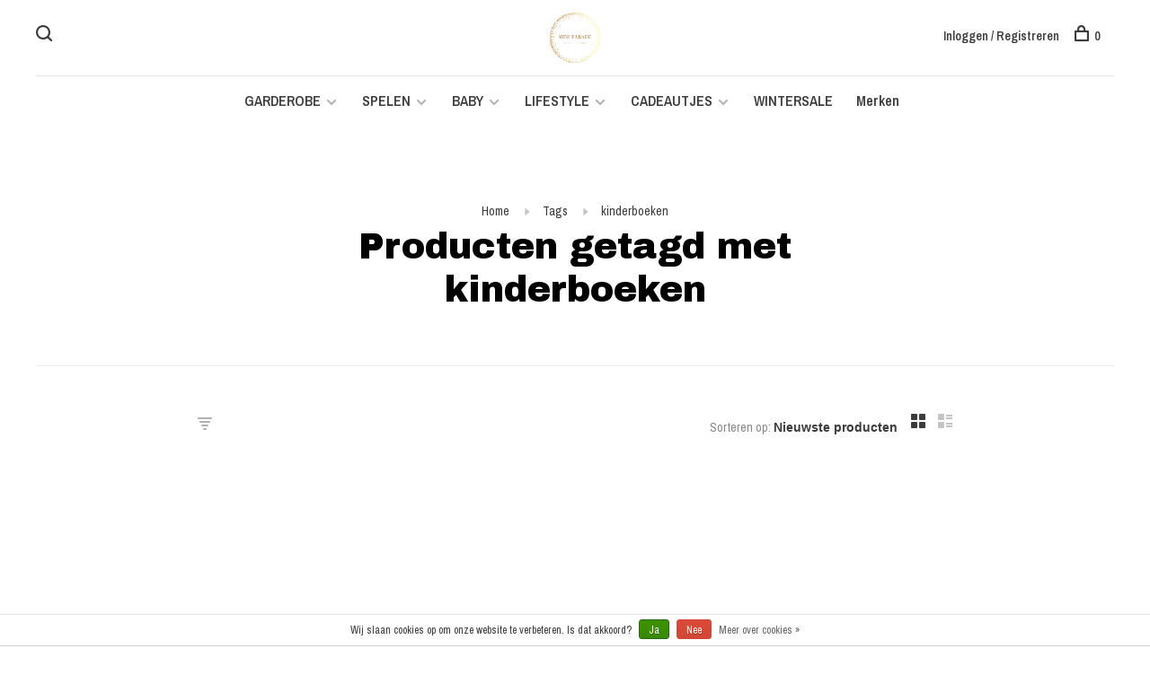

--- FILE ---
content_type: text/html;charset=utf-8
request_url: https://www.miniparade.nl/tags/kinderboeken/
body_size: 7375
content:
<!DOCTYPE html>
<html lang="nl">
  <head>
    
        
    <meta charset="utf-8"/>
<!-- [START] 'blocks/head.rain' -->
<!--

  (c) 2008-2026 Lightspeed Netherlands B.V.
  http://www.lightspeedhq.com
  Generated: 19-01-2026 @ 12:47:09

-->
<link rel="canonical" href="https://www.miniparade.nl/tags/kinderboeken/"/>
<link rel="alternate" href="https://www.miniparade.nl/index.rss" type="application/rss+xml" title="Nieuwe producten"/>
<link href="https://cdn.webshopapp.com/assets/cookielaw.css?2025-02-20" rel="stylesheet" type="text/css"/>
<meta name="robots" content="noodp,noydir"/>
<meta property="og:url" content="https://www.miniparade.nl/tags/kinderboeken/?source=facebook"/>
<meta property="og:site_name" content="Mini Parade"/>
<meta property="og:title" content="kinderboeken"/>
<!--[if lt IE 9]>
<script src="https://cdn.webshopapp.com/assets/html5shiv.js?2025-02-20"></script>
<![endif]-->
<!-- [END] 'blocks/head.rain' -->
        	<meta property="og:image" content="https://cdn.webshopapp.com/shops/314686/themes/136988/v/496630/assets/social-media-image.jpg?20210129170228">
        
        
        
        <title>kinderboeken - Mini Parade</title>
    <meta name="description" content="" />
    <meta name="keywords" content="kinderboeken" />
    <meta http-equiv="X-UA-Compatible" content="ie=edge">
    <meta name="viewport" content="width=device-width, initial-scale=1.0">
    <meta name="apple-mobile-web-app-capable" content="yes">
    <meta name="apple-mobile-web-app-status-bar-style" content="black">
    <meta name="viewport" content="width=device-width, initial-scale=1, maximum-scale=1, user-scalable=0"/>

    <link rel="shortcut icon" href="https://cdn.webshopapp.com/shops/314686/themes/136988/v/496195/assets/favicon.ico?20210129145306" type="image/x-icon" />
    
      	<link rel="preconnect" href="https://fonts.googleapis.com">
		<link rel="preconnect" href="https://fonts.gstatic.com" crossorigin>
  	    <link href='//fonts.googleapis.com/css?family=Archivo%20Narrow:400,400i,300,500,600,700,700i,800,900|Archivo%20Black:400,400i,300,500,600,700,700i,800,900' rel='stylesheet' type='text/css'>
    
    <link rel="stylesheet" href="https://cdn.webshopapp.com/assets/gui-2-0.css?2025-02-20" />
    <link rel="stylesheet" href="https://cdn.webshopapp.com/assets/gui-responsive-2-0.css?2025-02-20" /> 
    <link rel="stylesheet" href="https://cdn.webshopapp.com/shops/314686/themes/136988/assets/style.css?2026011610562920201219182952">
    <link rel="stylesheet" href="https://cdn.webshopapp.com/shops/314686/themes/136988/assets/settings.css?2026011610562920201219182952" />
    
    <script src="//ajax.googleapis.com/ajax/libs/jquery/3.0.0/jquery.min.js"></script>
    <script>
      	if( !window.jQuery ) document.write('<script src="https://cdn.webshopapp.com/shops/314686/themes/136988/assets/jquery-3.0.0.min.js?2026011610562920201219182952"><\/script>');
    </script>
    <script src="//cdn.jsdelivr.net/npm/js-cookie@2/src/js.cookie.min.js"></script>
    
    <script src="https://cdn.webshopapp.com/assets/gui.js?2025-02-20"></script>
    <script src="https://cdn.webshopapp.com/assets/gui-responsive-2-0.js?2025-02-20"></script>
    <script src="https://cdn.webshopapp.com/shops/314686/themes/136988/assets/scripts-min.js?2026011610562920201219182952"></script>
    
        
        
        
  </head>
  <body class="page-kinderboeken">
    
        
    <div class="page-content">
      
                                      	      	              	      	      	            
      <script>
      var product_image_size = '660x880x1',
          product_image_thumb = '132x176x1',
          product_in_stock_label = 'Op voorraad',
          product_backorder_label = 'In backorder',
      		product_out_of_stock_label = 'Niet op voorraad',
          product_multiple_variant_label = 'View all product options',
          show_variant_picker = 1,
          display_variants_on_product_card = 1,
          display_variant_picker_on = 'all',
          show_newsletter_promo_popup = 0,
          newsletter_promo_delay = '10000',
          newsletter_promo_hide_until = '7',
      		currency_format = '€',
          number_format = '0,0.00',
      		shop_url = 'https://www.miniparade.nl/',
          shop_id = '314686',
        	readmore = 'Lees meer',
          search_url = "https://www.miniparade.nl/search/",
          search_empty = 'Geen producten gevonden',
                    view_all_results = 'Bekijk alle resultaten';
    	</script>
			
      

<div class="mobile-nav-overlay"></div>

<header class="site-header site-header-lg mega-menu-header menu-bottom-layout menu-bottom-layout-center has-mobile-logo">
  
    <nav class="secondary-nav nav-style secondary-nav-left">
    

    <div class="search-header secondary-style">
      <form action="https://www.miniparade.nl/search/" method="get" id="searchForm">
        <input type="text" name="q" autocomplete="off" value="" placeholder="Zoek naar artikel">
        <a href="#" class="search-close">Sluiten</a>
        <div class="search-results"></div>
      </form>
    </div>
    
    <ul>
      <li class="search-trigger-item">
        <a href="#" title="Zoeken" class="search-trigger"><span class="nc-icon-mini ui-1_zoom"></span></a>
      </li>
    </ul>
    
  </nav>
    
  <a href="https://www.miniparade.nl/" class="logo logo-lg logo-center">
          <img src="https://cdn.webshopapp.com/shops/314686/themes/136988/v/496218/assets/logo.png?20210129153440" alt="Mini Parade" class="logo-image">
    	              <img src="https://cdn.webshopapp.com/shops/314686/themes/136988/v/496195/assets/logo-mobile.png?20210129145306" alt="Mini Parade" class="logo-image-mobile">
      </a>

  <nav class="main-nav nav-style">
    <ul>
      
                  	
      	                <li class="menu-item-category-10555358 has-child">
          <a href="https://www.miniparade.nl/garderobe/">GARDEROBE</a>
          <button class="mobile-menu-subopen"><span class="nc-icon-mini arrows-3_small-down"></span></button>                    <ul class="">
                          <li class="subsubitem has-child">
                <a class="underline-hover" href="https://www.miniparade.nl/garderobe/kleding/" title="Kleding">Kleding</a>
                <button class="mobile-menu-subopen"><span class="nc-icon-mini arrows-3_small-down"></span></button>                                <ul class="">
                                      <li class="subsubitem">
                      <a class="underline-hover" href="https://www.miniparade.nl/garderobe/kleding/jeans/" title="Jeans">Jeans</a>
                    </li>
                                      <li class="subsubitem">
                      <a class="underline-hover" href="https://www.miniparade.nl/garderobe/kleding/badkleding/" title="Badkleding">Badkleding</a>
                    </li>
                                      <li class="subsubitem">
                      <a class="underline-hover" href="https://www.miniparade.nl/garderobe/kleding/truien-sweaters/" title="Truien &amp; sweaters">Truien &amp; sweaters</a>
                    </li>
                                      <li class="subsubitem">
                      <a class="underline-hover" href="https://www.miniparade.nl/garderobe/kleding/shirts-tops/" title="Shirts &amp; tops">Shirts &amp; tops</a>
                    </li>
                                      <li class="subsubitem">
                      <a class="underline-hover" href="https://www.miniparade.nl/garderobe/kleding/shorts/" title="Shorts">Shorts</a>
                    </li>
                                      <li class="subsubitem">
                      <a class="underline-hover" href="https://www.miniparade.nl/garderobe/kleding/sokken/" title="Sokken">Sokken</a>
                    </li>
                                      <li class="subsubitem">
                      <a class="underline-hover" href="https://www.miniparade.nl/garderobe/kleding/jassen/" title="Jassen">Jassen</a>
                    </li>
                                      <li class="subsubitem">
                      <a class="underline-hover" href="https://www.miniparade.nl/garderobe/kleding/pyjamas/" title="Pyjama&#039;s">Pyjama&#039;s</a>
                    </li>
                                      <li class="subsubitem">
                      <a class="underline-hover" href="https://www.miniparade.nl/garderobe/kleding/vesten/" title="Vesten">Vesten</a>
                    </li>
                                      <li class="subsubitem">
                      <a class="underline-hover" href="https://www.miniparade.nl/garderobe/kleding/leggings-maillots/" title="Leggings &amp; maillots">Leggings &amp; maillots</a>
                    </li>
                                      <li class="subsubitem">
                      <a class="underline-hover" href="https://www.miniparade.nl/garderobe/kleding/blouse/" title="Blouse">Blouse</a>
                    </li>
                                      <li class="subsubitem">
                      <a class="underline-hover" href="https://www.miniparade.nl/garderobe/kleding/broeken-jumpsuits/" title="Broeken &amp; jumpsuits">Broeken &amp; jumpsuits</a>
                    </li>
                                      <li class="subsubitem">
                      <a class="underline-hover" href="https://www.miniparade.nl/garderobe/kleding/jurken-rokken/" title="Jurken &amp; rokken">Jurken &amp; rokken</a>
                    </li>
                                      <li class="subsubitem">
                      <a class="underline-hover" href="https://www.miniparade.nl/garderobe/kleding/ondergoed/" title="Ondergoed">Ondergoed</a>
                    </li>
                                      <li class="subsubitem">
                      <a class="underline-hover" href="https://www.miniparade.nl/garderobe/kleding/verkleden/" title="Verkleden">Verkleden</a>
                    </li>
                                  </ul>
                              </li>
                          <li class="subsubitem has-child">
                <a class="underline-hover" href="https://www.miniparade.nl/garderobe/accessoires/" title="Accessoires">Accessoires</a>
                <button class="mobile-menu-subopen"><span class="nc-icon-mini arrows-3_small-down"></span></button>                                <ul class="">
                                      <li class="subsubitem">
                      <a class="underline-hover" href="https://www.miniparade.nl/garderobe/accessoires/kleine-tasjes/" title="Kleine tasjes">Kleine tasjes</a>
                    </li>
                                      <li class="subsubitem">
                      <a class="underline-hover" href="https://www.miniparade.nl/garderobe/accessoires/sieraden/" title="Sieraden">Sieraden</a>
                    </li>
                                      <li class="subsubitem">
                      <a class="underline-hover" href="https://www.miniparade.nl/garderobe/accessoires/haaraccessoires/" title="Haaraccessoires">Haaraccessoires</a>
                    </li>
                                      <li class="subsubitem">
                      <a class="underline-hover" href="https://www.miniparade.nl/garderobe/accessoires/sjaals-mutsen/" title="Sjaals &amp; mutsen">Sjaals &amp; mutsen</a>
                    </li>
                                      <li class="subsubitem">
                      <a class="underline-hover" href="https://www.miniparade.nl/garderobe/accessoires/zonnebrillen/" title="Zonnebrillen">Zonnebrillen</a>
                    </li>
                                      <li class="subsubitem">
                      <a class="underline-hover" href="https://www.miniparade.nl/garderobe/accessoires/petten-hoedjes/" title="Petten &amp; hoedjes">Petten &amp; hoedjes</a>
                    </li>
                                  </ul>
                              </li>
                          <li class="subsubitem">
                <a class="underline-hover" href="https://www.miniparade.nl/garderobe/schoenen/" title="Schoenen">Schoenen</a>
                                              </li>
                      </ul>
                  </li>
                <li class="menu-item-category-10561348 has-child">
          <a href="https://www.miniparade.nl/spelen/">SPELEN</a>
          <button class="mobile-menu-subopen"><span class="nc-icon-mini arrows-3_small-down"></span></button>                    <ul class="">
                          <li class="subsubitem">
                <a class="underline-hover" href="https://www.miniparade.nl/spelen/knuffels/" title="Knuffels">Knuffels</a>
                                              </li>
                          <li class="subsubitem">
                <a class="underline-hover" href="https://www.miniparade.nl/spelen/boeken/" title="Boeken">Boeken</a>
                                              </li>
                          <li class="subsubitem">
                <a class="underline-hover" href="https://www.miniparade.nl/spelen/babyspeeltjes/" title="Babyspeeltjes">Babyspeeltjes</a>
                                              </li>
                          <li class="subsubitem">
                <a class="underline-hover" href="https://www.miniparade.nl/spelen/bewegen/" title="Bewegen">Bewegen</a>
                                              </li>
                          <li class="subsubitem">
                <a class="underline-hover" href="https://www.miniparade.nl/spelen/puzzels-bouwen/" title="Puzzels &amp; bouwen">Puzzels &amp; bouwen</a>
                                              </li>
                          <li class="subsubitem">
                <a class="underline-hover" href="https://www.miniparade.nl/spelen/houten-speelgoed/" title="Houten speelgoed">Houten speelgoed</a>
                                              </li>
                          <li class="subsubitem">
                <a class="underline-hover" href="https://www.miniparade.nl/spelen/maileg-muisjes/" title="Maileg muisjes">Maileg muisjes</a>
                                              </li>
                          <li class="subsubitem">
                <a class="underline-hover" href="https://www.miniparade.nl/spelen/knutselen-kleuren/" title="Knutselen &amp; kleuren">Knutselen &amp; kleuren</a>
                                              </li>
                          <li class="subsubitem">
                <a class="underline-hover" href="https://www.miniparade.nl/spelen/badspeelgoed/" title="Badspeelgoed">Badspeelgoed</a>
                                              </li>
                      </ul>
                  </li>
                <li class="menu-item-category-10561349 has-child">
          <a href="https://www.miniparade.nl/baby/">BABY</a>
          <button class="mobile-menu-subopen"><span class="nc-icon-mini arrows-3_small-down"></span></button>                    <ul class="">
                          <li class="subsubitem has-child">
                <a class="underline-hover" href="https://www.miniparade.nl/baby/kleding/" title="Kleding">Kleding</a>
                <button class="mobile-menu-subopen"><span class="nc-icon-mini arrows-3_small-down"></span></button>                                <ul class="">
                                      <li class="subsubitem">
                      <a class="underline-hover" href="https://www.miniparade.nl/baby/kleding/rompers/" title="Rompers">Rompers</a>
                    </li>
                                      <li class="subsubitem">
                      <a class="underline-hover" href="https://www.miniparade.nl/baby/kleding/broeken-leggings/" title="Broeken &amp; leggings">Broeken &amp; leggings</a>
                    </li>
                                      <li class="subsubitem">
                      <a class="underline-hover" href="https://www.miniparade.nl/baby/kleding/boxpakjes/" title="Boxpakjes">Boxpakjes</a>
                    </li>
                                      <li class="subsubitem">
                      <a class="underline-hover" href="https://www.miniparade.nl/baby/kleding/truien-vestjes/" title="Truien &amp; vestjes">Truien &amp; vestjes</a>
                    </li>
                                      <li class="subsubitem">
                      <a class="underline-hover" href="https://www.miniparade.nl/baby/kleding/jurkjes-rokjes/" title="Jurkjes &amp; rokjes">Jurkjes &amp; rokjes</a>
                    </li>
                                      <li class="subsubitem">
                      <a class="underline-hover" href="https://www.miniparade.nl/baby/kleding/shorts/" title="Shorts">Shorts</a>
                    </li>
                                      <li class="subsubitem">
                      <a class="underline-hover" href="https://www.miniparade.nl/baby/kleding/jasjes/" title="Jasjes">Jasjes</a>
                    </li>
                                      <li class="subsubitem">
                      <a class="underline-hover" href="https://www.miniparade.nl/baby/kleding/sokjes-maillots/" title="Sokjes &amp; maillots">Sokjes &amp; maillots</a>
                    </li>
                                      <li class="subsubitem">
                      <a class="underline-hover" href="https://www.miniparade.nl/baby/kleding/badkleding/" title="Badkleding">Badkleding</a>
                    </li>
                                      <li class="subsubitem">
                      <a class="underline-hover" href="https://www.miniparade.nl/baby/kleding/shirts-topjes/" title="Shirts &amp; topjes">Shirts &amp; topjes</a>
                    </li>
                                  </ul>
                              </li>
                          <li class="subsubitem has-child">
                <a class="underline-hover" href="https://www.miniparade.nl/baby/accessoires/" title="Accessoires">Accessoires</a>
                <button class="mobile-menu-subopen"><span class="nc-icon-mini arrows-3_small-down"></span></button>                                <ul class="">
                                      <li class="subsubitem">
                      <a class="underline-hover" href="https://www.miniparade.nl/baby/accessoires/mutsjes/" title="Mutsjes">Mutsjes</a>
                    </li>
                                      <li class="subsubitem">
                      <a class="underline-hover" href="https://www.miniparade.nl/baby/accessoires/spenen-speen-accessoires/" title="Spenen &amp; speen accessoires">Spenen &amp; speen accessoires</a>
                    </li>
                                      <li class="subsubitem">
                      <a class="underline-hover" href="https://www.miniparade.nl/baby/accessoires/zonnebrillen/" title="Zonnebrillen">Zonnebrillen</a>
                    </li>
                                  </ul>
                              </li>
                          <li class="subsubitem">
                <a class="underline-hover" href="https://www.miniparade.nl/baby/schoenen-slofjes/" title="Schoenen &amp; slofjes">Schoenen &amp; slofjes</a>
                                              </li>
                      </ul>
                  </li>
                <li class="menu-item-category-10561350 has-child">
          <a href="https://www.miniparade.nl/lifestyle/">LIFESTYLE</a>
          <button class="mobile-menu-subopen"><span class="nc-icon-mini arrows-3_small-down"></span></button>                    <ul class="">
                          <li class="subsubitem has-child">
                <a class="underline-hover" href="https://www.miniparade.nl/lifestyle/eten-drinken/" title="Eten &amp; drinken">Eten &amp; drinken</a>
                <button class="mobile-menu-subopen"><span class="nc-icon-mini arrows-3_small-down"></span></button>                                <ul class="">
                                      <li class="subsubitem">
                      <a class="underline-hover" href="https://www.miniparade.nl/lifestyle/eten-drinken/slabbetjes/" title="Slabbetjes">Slabbetjes</a>
                    </li>
                                  </ul>
                              </li>
                          <li class="subsubitem">
                <a class="underline-hover" href="https://www.miniparade.nl/lifestyle/kaarten/" title="Kaarten">Kaarten</a>
                                              </li>
                          <li class="subsubitem">
                <a class="underline-hover" href="https://www.miniparade.nl/lifestyle/tassen-rugzakken/" title="Tassen &amp; rugzakken">Tassen &amp; rugzakken</a>
                                              </li>
                          <li class="subsubitem">
                <a class="underline-hover" href="https://www.miniparade.nl/lifestyle/verzorging/" title="Verzorging">Verzorging</a>
                                              </li>
                          <li class="subsubitem">
                <a class="underline-hover" href="https://www.miniparade.nl/lifestyle/paraplus/" title="Paraplu&#039;s">Paraplu&#039;s</a>
                                              </li>
                          <li class="subsubitem">
                <a class="underline-hover" href="https://www.miniparade.nl/lifestyle/interieur/" title="Interieur">Interieur</a>
                                              </li>
                      </ul>
                  </li>
                <li class="menu-item-category-10616647 has-child">
          <a href="https://www.miniparade.nl/cadeautjes/">CADEAUTJES </a>
          <button class="mobile-menu-subopen"><span class="nc-icon-mini arrows-3_small-down"></span></button>                    <ul class="">
                          <li class="subsubitem">
                <a class="underline-hover" href="https://www.miniparade.nl/cadeautjes/feestdagen/" title="Feestdagen ">Feestdagen </a>
                                              </li>
                          <li class="subsubitem">
                <a class="underline-hover" href="https://www.miniparade.nl/cadeautjes/kraamcadeaus/" title="Kraamcadeau&#039;s ">Kraamcadeau&#039;s </a>
                                              </li>
                          <li class="subsubitem">
                <a class="underline-hover" href="https://www.miniparade.nl/cadeautjes/0-1-jaar-oud/" title="0 - 1 jaar oud ">0 - 1 jaar oud </a>
                                              </li>
                          <li class="subsubitem">
                <a class="underline-hover" href="https://www.miniparade.nl/cadeautjes/2-4-jaar-oud/" title="2 - 4 jaar oud ">2 - 4 jaar oud </a>
                                              </li>
                          <li class="subsubitem">
                <a class="underline-hover" href="https://www.miniparade.nl/cadeautjes/5-8-jaar-oud/" title="5 - 8 jaar oud ">5 - 8 jaar oud </a>
                                              </li>
                      </ul>
                  </li>
                <li class="menu-item-category-13207733">
          <a href="https://www.miniparade.nl/wintersale/">WINTERSALE </a>
                            </li>
                      
                        
      	        <li class="brand-menu-item "><a href="https://www.miniparade.nl/brands/">Merken</a></li>
              
                                                      
      
      <li class="menu-item-mobile-only m-t-30">
                <a href="#" title="Account" data-featherlight="#loginModal">Login / Register</a>
              </li>
      
            
                              
      
    </ul>
  </nav>

  <nav class="secondary-nav nav-style">
     <div class="search-header secondary-style search-trigger-center-fix">
      <form action="https://www.miniparade.nl/search/" method="get" id="searchForm">
        <input type="text" name="q" autocomplete="off" value="" placeholder="Zoek naar artikel">
        <a href="#" class="search-close">Sluiten</a>
        <div class="search-results"></div>
      </form>
    </div>
    
    <ul>
      <li class="menu-item-desktop-only menu-item-account">
                <a href="#" title="Account" data-featherlight="#loginModal">Inloggen / Registreren</a>
              </li>
      
            
                              
      
            
            
      <li>
        <a href="#" title="Winkelwagen" class="cart-trigger"><span class="nc-icon-mini shopping_bag-20"></span>0</a>
      </li>

      <li class="search-trigger-item search-trigger-center-fix">
        <a href="#" title="Zoeken" class="search-trigger"><span class="nc-icon-mini ui-1_zoom"></span></a>
      </li>
    </ul>
    
    <a class="burger">
      <span></span>
    </a>    
  </nav>
</header>      <div itemscope itemtype="http://schema.org/BreadcrumbList">
	<div itemprop="itemListElement" itemscope itemtype="http://schema.org/ListItem">
    <a itemprop="item" href="https://www.miniparade.nl/"><span itemprop="name" content="Home"></span></a>
    <meta itemprop="position" content="1" />
  </div>
    	<div itemprop="itemListElement" itemscope itemtype="http://schema.org/ListItem">
      <a itemprop="item" href="https://www.miniparade.nl/tags/"><span itemprop="name" content="Tags"></span></a>
      <meta itemprop="position" content="2" />
    </div>
    	<div itemprop="itemListElement" itemscope itemtype="http://schema.org/ListItem">
      <a itemprop="item" href="https://www.miniparade.nl/tags/kinderboeken/"><span itemprop="name" content="kinderboeken"></span></a>
      <meta itemprop="position" content="3" />
    </div>
  </div>

      <div class="cart-sidebar-container">
  <div class="cart-sidebar">
    <button class="cart-sidebar-close" aria-label="Close">✕</button>
    <div class="cart-sidebar-title">
      <h5>Winkelwagen</h5>
      <p><span class="item-qty"></span> artikelen</p>
    </div>
    
    <div class="cart-sidebar-body">
        
      <div class="no-cart-products">Geen producten gevonden...</div>
      
    </div>
    
      </div>
</div>      <!-- Login Modal -->
<div class="modal-lighbox login-modal" id="loginModal">
  <div class="row">
    <div class="col-sm-6 m-b-30 login-row p-r-30 sm-p-r-15">
      <h4>Inloggen</h4>
      <p>Als u een account bij ons heeft, meld u dan aan.</p>
      <form action="https://www.miniparade.nl/account/loginPost/?return=https%3A%2F%2Fwww.miniparade.nl%2Ftags%2Fkinderboeken%2F" method="post" class="secondary-style">
        <input type="hidden" name="key" value="4e943790a207171221c614255d4d295e" />
        <div class="form-row">
          <input type="text" name="email" autocomplete="on" placeholder="E-mailadres" class="required" />
        </div>
        <div class="form-row">
          <input type="password" name="password" autocomplete="on" placeholder="Wachtwoord" class="required" />
        </div>
        <div class="">
          <a class="button button-arrow button-solid button-block popup-validation m-b-15" href="javascript:;" title="Inloggen">Inloggen</a>
                  </div>
      </form>
    </div>
    <div class="col-sm-6 m-b-30 p-l-30 sm-p-l-15">
      <h4>Registreren</h4>
      <p class="register-subtitle">Door een account aan te maken in deze winkel kunt u het betalingsproces sneller doorlopen, meerdere adressen opslaan, bestellingen bekijken en volgen en meer.</p>
      <a class="button button-arrow" href="https://www.miniparade.nl/account/register/" title="Account aanmaken">Account aanmaken</a>
    </div>
  </div>
  <div class="text-center forgot-password">
    <a class="forgot-pw" href="https://www.miniparade.nl/account/password/">Wachtwoord vergeten?</a>
  </div>
</div>      
      <main class="main-content">
                  		

<div class="container container-sm">
  <!-- Collection Intro -->
    	<div class="text-center m-t-80 sm-m-t-50">
      
            
            <!-- Breadcrumbs -->
      <div class="breadcrumbs">
        <a href="https://www.miniparade.nl/" title="Home">Home</a>
                <i class="nc-icon-mini arrows-1_small-triangle-right"></i><a href="https://www.miniparade.nl/tags/">Tags</a>
                <i class="nc-icon-mini arrows-1_small-triangle-right"></i><a class="last" href="https://www.miniparade.nl/tags/kinderboeken/">kinderboeken</a>
              </div>
            <h1 class="page-title">Producten getagd met kinderboeken</h1>
          </div>
  </div>
  
<div class="collection-products collection-sidebar-hidden" id="collection-page">
    <div class="collection-sidebar">
    
    <div class="collection-sidebar-wrapper">
      <button class="filter-close-mobile" aria-label="Close">✕</button>
      <form action="https://www.miniparade.nl/tags/kinderboeken/" method="get" id="sidebar_filters">
        <input type="hidden" name="mode" value="grid" id="filter_form_mode_side" />
        <input type="hidden" name="limit" value="24" id="filter_form_limit_side" />
        <input type="hidden" name="sort" value="newest" id="filter_form_sort_side" />
        <input type="hidden" name="max" value="5" id="filter_form_max_2_side" />
        <input type="hidden" name="min" value="0" id="filter_form_min_2_side" />

        <div class="sidebar-filters">

          <div class="filter-wrap active" id="categoriesFilters">
            <div class="filter-title">Categorieën</div>
            <div class="filter-item">
              <ul class="categories-list">
                                  <li class=""><a href="https://www.miniparade.nl/garderobe/">GARDEROBE</a>
                                        <span class="toggle-sub-cats">
                      <span class="nc-icon-mini arrows-3_small-down"></span>
                    </span>
                                                              <ul class="">
                                                  <li class="">
                            <a href="https://www.miniparade.nl/garderobe/kleding/">Kleding</a>
                                                        <span class="toggle-sub-cats">
                              <span class="nc-icon-mini arrows-3_small-down"></span>
                            </span>
                                                                                    <ul class="">
                                                            <li class=""><a href="https://www.miniparade.nl/garderobe/kleding/jeans/">Jeans</a></li>
                                                            <li class=""><a href="https://www.miniparade.nl/garderobe/kleding/badkleding/">Badkleding</a></li>
                                                            <li class=""><a href="https://www.miniparade.nl/garderobe/kleding/truien-sweaters/">Truien &amp; sweaters</a></li>
                                                            <li class=""><a href="https://www.miniparade.nl/garderobe/kleding/shirts-tops/">Shirts &amp; tops</a></li>
                                                            <li class=""><a href="https://www.miniparade.nl/garderobe/kleding/shorts/">Shorts</a></li>
                                                            <li class=""><a href="https://www.miniparade.nl/garderobe/kleding/sokken/">Sokken</a></li>
                                                            <li class=""><a href="https://www.miniparade.nl/garderobe/kleding/jassen/">Jassen</a></li>
                                                            <li class=""><a href="https://www.miniparade.nl/garderobe/kleding/pyjamas/">Pyjama&#039;s</a></li>
                                                            <li class=""><a href="https://www.miniparade.nl/garderobe/kleding/vesten/">Vesten</a></li>
                                                            <li class=""><a href="https://www.miniparade.nl/garderobe/kleding/leggings-maillots/">Leggings &amp; maillots</a></li>
                                                            <li class=""><a href="https://www.miniparade.nl/garderobe/kleding/blouse/">Blouse</a></li>
                                                            <li class=""><a href="https://www.miniparade.nl/garderobe/kleding/broeken-jumpsuits/">Broeken &amp; jumpsuits</a></li>
                                                            <li class=""><a href="https://www.miniparade.nl/garderobe/kleding/jurken-rokken/">Jurken &amp; rokken</a></li>
                                                            <li class=""><a href="https://www.miniparade.nl/garderobe/kleding/ondergoed/">Ondergoed</a></li>
                                                            <li class=""><a href="https://www.miniparade.nl/garderobe/kleding/verkleden/">Verkleden</a></li>
                                    
                            </ul>
                                                      </li>
                                                  <li class="">
                            <a href="https://www.miniparade.nl/garderobe/accessoires/">Accessoires</a>
                                                        <span class="toggle-sub-cats">
                              <span class="nc-icon-mini arrows-3_small-down"></span>
                            </span>
                                                                                    <ul class="">
                                                            <li class=""><a href="https://www.miniparade.nl/garderobe/accessoires/kleine-tasjes/">Kleine tasjes</a></li>
                                                            <li class=""><a href="https://www.miniparade.nl/garderobe/accessoires/sieraden/">Sieraden</a></li>
                                                            <li class=""><a href="https://www.miniparade.nl/garderobe/accessoires/haaraccessoires/">Haaraccessoires</a></li>
                                                            <li class=""><a href="https://www.miniparade.nl/garderobe/accessoires/sjaals-mutsen/">Sjaals &amp; mutsen</a></li>
                                                            <li class=""><a href="https://www.miniparade.nl/garderobe/accessoires/zonnebrillen/">Zonnebrillen</a></li>
                                                            <li class=""><a href="https://www.miniparade.nl/garderobe/accessoires/petten-hoedjes/">Petten &amp; hoedjes</a></li>
                                    
                            </ul>
                                                      </li>
                                                  <li class="">
                            <a href="https://www.miniparade.nl/garderobe/schoenen/">Schoenen</a>
                                                                                  </li>
                                              </ul>
                                      </li>
                                  <li class=""><a href="https://www.miniparade.nl/spelen/">SPELEN</a>
                                        <span class="toggle-sub-cats">
                      <span class="nc-icon-mini arrows-3_small-down"></span>
                    </span>
                                                              <ul class="">
                                                  <li class="">
                            <a href="https://www.miniparade.nl/spelen/knuffels/">Knuffels</a>
                                                                                  </li>
                                                  <li class="">
                            <a href="https://www.miniparade.nl/spelen/boeken/">Boeken</a>
                                                                                  </li>
                                                  <li class="">
                            <a href="https://www.miniparade.nl/spelen/babyspeeltjes/">Babyspeeltjes</a>
                                                                                  </li>
                                                  <li class="">
                            <a href="https://www.miniparade.nl/spelen/bewegen/">Bewegen</a>
                                                                                  </li>
                                                  <li class="">
                            <a href="https://www.miniparade.nl/spelen/puzzels-bouwen/">Puzzels &amp; bouwen</a>
                                                                                  </li>
                                                  <li class="">
                            <a href="https://www.miniparade.nl/spelen/houten-speelgoed/">Houten speelgoed</a>
                                                                                  </li>
                                                  <li class="">
                            <a href="https://www.miniparade.nl/spelen/maileg-muisjes/">Maileg muisjes</a>
                                                                                  </li>
                                                  <li class="">
                            <a href="https://www.miniparade.nl/spelen/knutselen-kleuren/">Knutselen &amp; kleuren</a>
                                                                                  </li>
                                                  <li class="">
                            <a href="https://www.miniparade.nl/spelen/badspeelgoed/">Badspeelgoed</a>
                                                                                  </li>
                                              </ul>
                                      </li>
                                  <li class=""><a href="https://www.miniparade.nl/baby/">BABY</a>
                                        <span class="toggle-sub-cats">
                      <span class="nc-icon-mini arrows-3_small-down"></span>
                    </span>
                                                              <ul class="">
                                                  <li class="">
                            <a href="https://www.miniparade.nl/baby/kleding/">Kleding</a>
                                                        <span class="toggle-sub-cats">
                              <span class="nc-icon-mini arrows-3_small-down"></span>
                            </span>
                                                                                    <ul class="">
                                                            <li class=""><a href="https://www.miniparade.nl/baby/kleding/rompers/">Rompers</a></li>
                                                            <li class=""><a href="https://www.miniparade.nl/baby/kleding/broeken-leggings/">Broeken &amp; leggings</a></li>
                                                            <li class=""><a href="https://www.miniparade.nl/baby/kleding/boxpakjes/">Boxpakjes</a></li>
                                                            <li class=""><a href="https://www.miniparade.nl/baby/kleding/truien-vestjes/">Truien &amp; vestjes</a></li>
                                                            <li class=""><a href="https://www.miniparade.nl/baby/kleding/jurkjes-rokjes/">Jurkjes &amp; rokjes</a></li>
                                                            <li class=""><a href="https://www.miniparade.nl/baby/kleding/shorts/">Shorts</a></li>
                                                            <li class=""><a href="https://www.miniparade.nl/baby/kleding/jasjes/">Jasjes</a></li>
                                                            <li class=""><a href="https://www.miniparade.nl/baby/kleding/sokjes-maillots/">Sokjes &amp; maillots</a></li>
                                                            <li class=""><a href="https://www.miniparade.nl/baby/kleding/badkleding/">Badkleding</a></li>
                                                            <li class=""><a href="https://www.miniparade.nl/baby/kleding/shirts-topjes/">Shirts &amp; topjes</a></li>
                                    
                            </ul>
                                                      </li>
                                                  <li class="">
                            <a href="https://www.miniparade.nl/baby/accessoires/">Accessoires</a>
                                                        <span class="toggle-sub-cats">
                              <span class="nc-icon-mini arrows-3_small-down"></span>
                            </span>
                                                                                    <ul class="">
                                                            <li class=""><a href="https://www.miniparade.nl/baby/accessoires/mutsjes/">Mutsjes</a></li>
                                                            <li class=""><a href="https://www.miniparade.nl/baby/accessoires/spenen-speen-accessoires/">Spenen &amp; speen accessoires</a></li>
                                                            <li class=""><a href="https://www.miniparade.nl/baby/accessoires/zonnebrillen/">Zonnebrillen</a></li>
                                    
                            </ul>
                                                      </li>
                                                  <li class="">
                            <a href="https://www.miniparade.nl/baby/schoenen-slofjes/">Schoenen &amp; slofjes</a>
                                                                                  </li>
                                              </ul>
                                      </li>
                                  <li class=""><a href="https://www.miniparade.nl/lifestyle/">LIFESTYLE</a>
                                        <span class="toggle-sub-cats">
                      <span class="nc-icon-mini arrows-3_small-down"></span>
                    </span>
                                                              <ul class="">
                                                  <li class="">
                            <a href="https://www.miniparade.nl/lifestyle/eten-drinken/">Eten &amp; drinken</a>
                                                        <span class="toggle-sub-cats">
                              <span class="nc-icon-mini arrows-3_small-down"></span>
                            </span>
                                                                                    <ul class="">
                                                            <li class=""><a href="https://www.miniparade.nl/lifestyle/eten-drinken/slabbetjes/">Slabbetjes</a></li>
                                    
                            </ul>
                                                      </li>
                                                  <li class="">
                            <a href="https://www.miniparade.nl/lifestyle/kaarten/">Kaarten</a>
                                                                                  </li>
                                                  <li class="">
                            <a href="https://www.miniparade.nl/lifestyle/tassen-rugzakken/">Tassen &amp; rugzakken</a>
                                                                                  </li>
                                                  <li class="">
                            <a href="https://www.miniparade.nl/lifestyle/verzorging/">Verzorging</a>
                                                                                  </li>
                                                  <li class="">
                            <a href="https://www.miniparade.nl/lifestyle/paraplus/">Paraplu&#039;s</a>
                                                                                  </li>
                                                  <li class="">
                            <a href="https://www.miniparade.nl/lifestyle/interieur/">Interieur</a>
                                                                                  </li>
                                              </ul>
                                      </li>
                                  <li class=""><a href="https://www.miniparade.nl/cadeautjes/">CADEAUTJES </a>
                                        <span class="toggle-sub-cats">
                      <span class="nc-icon-mini arrows-3_small-down"></span>
                    </span>
                                                              <ul class="">
                                                  <li class="">
                            <a href="https://www.miniparade.nl/cadeautjes/feestdagen/">Feestdagen </a>
                                                                                  </li>
                                                  <li class="">
                            <a href="https://www.miniparade.nl/cadeautjes/kraamcadeaus/">Kraamcadeau&#039;s </a>
                                                                                  </li>
                                                  <li class="">
                            <a href="https://www.miniparade.nl/cadeautjes/0-1-jaar-oud/">0 - 1 jaar oud </a>
                                                                                  </li>
                                                  <li class="">
                            <a href="https://www.miniparade.nl/cadeautjes/2-4-jaar-oud/">2 - 4 jaar oud </a>
                                                                                  </li>
                                                  <li class="">
                            <a href="https://www.miniparade.nl/cadeautjes/5-8-jaar-oud/">5 - 8 jaar oud </a>
                                                                                  </li>
                                              </ul>
                                      </li>
                                  <li class=""><a href="https://www.miniparade.nl/wintersale/">WINTERSALE </a>
                                                          </li>
                              </ul>
            </div>
          </div>
          
                    <div class="filter-wrap" id="priceFilters">
            <div class="filter-title">Prijs</div>
            <div class="filter-item">
              <div class="price-filter">
                <div class="sidebar-filter-slider">
                  <div class="collection-filter-price price-filter-2"></div>
                </div>
                <div class="price-filter-range">
                  <div class="row">
                    <div class="col-xs-6">
                      <div class="min">Min: €<span>0</span></div>
                    </div>
                    <div class="col-xs-6 text-right">
                      <div class="max">Max: €<span>5</span></div>
                    </div>
                  </div>
                </div>
              </div>
            </div>
          </div>
          
          
                    
          
        </div>
      </form>
      
            
		</div>
  </div>
    <div class="collection-content">
    
    <div class="collection-top-wrapper">
    
            <div class="filter-open-wrapper">
        <a href="#" class="filter-open">
          <i class="nc-icon-mini ui-3_funnel-39 open-icon"></i>
          <i class="nc-icon-mini ui-1_simple-remove close-icon"></i>
        </a>
        <a href="#" class="filter-open-mobile">
          <i class="nc-icon-mini ui-3_funnel-39 open-icon"></i>
          <i class="nc-icon-mini ui-1_simple-remove close-icon"></i>
        </a>
      </div>
            
            
            <form action="https://www.miniparade.nl/tags/kinderboeken/" method="get" id="filter_form_top" class="inline">
        <input type="hidden" name="limit" value="24" id="filter_form_limit_top" />
        <input type="hidden" name="sort" value="newest" id="filter_form_sort_top" />
        <input type="hidden" name="max" value="5" id="filter_form_max_top" />
        <input type="hidden" name="min" value="0" id="filter_form_min_top" />
        
      	<div class="inline collection-actions m-r-15 m-l-15">
          <div class="inline hint-text">Sorteren op: </div>
          <select name="sort" onchange="$('#filter_form_top').submit();" class="hidden-xs hidden-sm">
                    <option value="popular">Meest bekeken</option>
                    <option value="newest" selected="selected">Nieuwste producten</option>
                    <option value="lowest">Laagste prijs</option>
                    <option value="highest">Hoogste prijs</option>
                    <option value="asc">Naam oplopend</option>
                    <option value="desc">Naam aflopend</option>
                    </select>
        </div>
      </form>
          
    
      <div class="grid-list">
        <a href="#" class="grid-switcher-item active" data-value="grid">
          <i class="nc-icon-mini ui-2_grid-45"></i>
        </a>
        <a href="#" class="grid-switcher-item" data-value="list">
          <i class="nc-icon-mini nc-icon-mini ui-2_paragraph"></i>
        </a>
      </div>
    
    </div>

    <!-- Product list -->
    <div class="products-list row">  

      	      	
      	      		      	      
      	
         
                <div class="no-products-found col-xs-12">Geen producten gevonden...</div>
         
    </div>
    
    <div class="collection-sort">
      <form action="https://www.miniparade.nl/tags/kinderboeken/" method="get" id="filter_form_bottom">
        <input type="hidden" name="limit" value="24" id="filter_form_limit_bottom" />
        <input type="hidden" name="sort" value="newest" id="filter_form_sort_bottom" />
        <input type="hidden" name="max" value="5" id="filter_form_max_bottom" />
        <input type="hidden" name="min" value="0" id="filter_form_min_bottom" />
        
        <div class="row">
          <div class="col-md-4 sm-text-center">
            <!--<a class="filter-trigger m-r-15" href="javascript:;" title="Filters"><i class="nc-icon-mini ui-3_funnel-40"></i></a>-->
                        <div class="inline collection-actions m-r-15">
              <div class="inline hint-text">Sorteren op: </div>
              <select name="sort" onchange="$('#formSortModeLimit').submit();" class="hidden-xs hidden-sm">
                            <option value="popular">Meest bekeken</option>
                            <option value="newest" selected="selected">Nieuwste producten</option>
                            <option value="lowest">Laagste prijs</option>
                            <option value="highest">Hoogste prijs</option>
                            <option value="asc">Naam oplopend</option>
                            <option value="desc">Naam aflopend</option>
                            </select>
            </div>
                      </div>
          
          <div class="col-md-4 text-center">
                      </div>
          
          <div class="col-md-4 text-right sm-text-center">

            <div class="inline sort-block align-middle text-right pagination collection-actions">
              <div class="inline hint-text m-r-15">Toon 1 - 0 van 0</div>

              <!--
              <div class="inline hint-text">Toon:</div>
              <select id="selectbox-2-bottom" name="limit" onchange="$('#formProductsFilters').submit();" class="inline">
                                <option value="4">4</option>
                                <option value="8">8</option>
                                <option value="12">12</option>
                                <option value="16">16</option>
                                <option value="20">20</option>
                                <option value="24" selected="selected">24</option>
                              </select>
              -->

            </div>
            
          </div>
        </div>
      </form>
    </div>

  </div>
</div>


<script type="text/javascript">
  $(function(){
    $('.grid-switcher-item').on('click', function(e) {
    	e.preventDefault();
      $('#filter_form_mode_side').val($(this).data('value')).parent('form').submit();
    });
    
    $('#collection-page input, #collection-page .collection-sort select').change(function(){
      $(this).closest('form').submit();
    });
    
    $(".collection-filter-price.price-filter-1").slider({
      range: true,
      min: 0,
      max: 5,
      values: [0, 5],
      step: 1,
      slide: function( event, ui){
    $('.price-filter-range .min span').html(ui.values[0]);
    $('.price-filter-range .max span').html(ui.values[1]);
    
    $('#filter_form_min_1_top, #filter_form_min_2_side').val(ui.values[0]);
    $('#filter_form_max_1_top, #filter_form_max_2_side').val(ui.values[1]);
  },
    stop: function(event, ui){
    $(this).closest('form').submit();
  }
    });
  $(".collection-filter-price.price-filter-2").slider({
      range: true,
      min: 0,
      max: 5,
      values: [0, 5],
      step: 1,
      slide: function( event, ui){
    $('.price-filter-range .min span').html(ui.values[0]);
    $('.price-filter-range .max span').html(ui.values[1]);
    
    $('#filter_form_min_1_top, #filter_form_min_2_side').val(ui.values[0]);
    $('#filter_form_max_1_top, #filter_form_max_2_side').val(ui.values[1]);
  },
    stop: function(event, ui){
    $(this).closest('form').submit();
  }
    });
  });
</script>                </main>
			
            <footer><div class="container"><div class="footer-menu"><ul><li><a href="https://www.miniparade.nl/garderobe/">GARDEROBE</a></li><li><a href="https://www.miniparade.nl/spelen/">SPELEN</a></li><li><a href="https://www.miniparade.nl/baby/">BABY</a></li><li><a href="https://www.miniparade.nl/lifestyle/">LIFESTYLE</a></li><li><a href="https://www.miniparade.nl/cadeautjes/">CADEAUTJES </a></li><li><a href="https://www.miniparade.nl/wintersale/">WINTERSALE </a></li></ul></div><div class="footer-menu"><ul><li><a href="https://www.miniparade.nl/service/about/">Leer ons kennen</a></li><li><a href="https://www.miniparade.nl/service/general-terms-conditions/">Algemene voorwaarden</a></li><li><a href="https://www.miniparade.nl/service/disclaimer/">Disclaimer</a></li><li><a href="https://www.miniparade.nl/service/privacy-policy/">Privacy Policy</a></li><li><a href="https://www.miniparade.nl/service/payment-methods/">Betaalmogelijkheden</a></li><li><a href="https://www.miniparade.nl/service/shipping-returns/">Verzenden &amp; retourneren</a></li><li><a href="https://www.miniparade.nl/service/">Klantenservice</a></li></ul></div><div class="footer-content footer-content-description"><div class="footer-menu footer-menu-social"><ul><li><a href="https://www.instagram.com/miniparade/" target="_blank" title="Instagram Mini Parade"><span class="nc-icon-mini social_logo-instagram"></span></a></li></ul></div></div><div class="copyright m-t-50">
      © Copyright 2026 Mini Parade
            
            
    </div><div class="payments"><a href="https://www.miniparade.nl/service/payment-methods/" title="iDEAL"><img data-src="https://cdn.webshopapp.com/assets/icon-payment-ideal.png?2025-02-20" alt="iDEAL" class="lazy" /></a><a href="https://www.miniparade.nl/service/payment-methods/" title="MasterCard"><img data-src="https://cdn.webshopapp.com/assets/icon-payment-mastercard.png?2025-02-20" alt="MasterCard" class="lazy" /></a><a href="https://www.miniparade.nl/service/payment-methods/" title="Maestro"><img data-src="https://cdn.webshopapp.com/assets/icon-payment-maestro.png?2025-02-20" alt="Maestro" class="lazy" /></a><a href="https://www.miniparade.nl/service/payment-methods/" title="Cash"><img data-src="https://cdn.webshopapp.com/assets/icon-payment-cash.png?2025-02-20" alt="Cash" class="lazy" /></a><a href="https://www.miniparade.nl/service/payment-methods/" title="Credit Card"><img data-src="https://cdn.webshopapp.com/assets/icon-payment-creditcard.png?2025-02-20" alt="Credit Card" class="lazy" /></a><a href="https://www.miniparade.nl/service/payment-methods/" title="Visa"><img data-src="https://cdn.webshopapp.com/assets/icon-payment-visa.png?2025-02-20" alt="Visa" class="lazy" /></a><a href="https://www.miniparade.nl/service/payment-methods/" title="Digital Wallet"><img data-src="https://cdn.webshopapp.com/assets/icon-payment-digitalwallet.png?2025-02-20" alt="Digital Wallet" class="lazy" /></a></div></div></footer>      <!-- [START] 'blocks/body.rain' -->
<script>
(function () {
  var s = document.createElement('script');
  s.type = 'text/javascript';
  s.async = true;
  s.src = 'https://www.miniparade.nl/services/stats/pageview.js';
  ( document.getElementsByTagName('head')[0] || document.getElementsByTagName('body')[0] ).appendChild(s);
})();
</script>
  <div class="wsa-cookielaw">
            Wij slaan cookies op om onze website te verbeteren. Is dat akkoord?
      <a href="https://www.miniparade.nl/cookielaw/optIn/" class="wsa-cookielaw-button wsa-cookielaw-button-green" rel="nofollow" title="Ja">Ja</a>
      <a href="https://www.miniparade.nl/cookielaw/optOut/" class="wsa-cookielaw-button wsa-cookielaw-button-red" rel="nofollow" title="Nee">Nee</a>
      <a href="https://www.miniparade.nl/service/privacy-policy/" class="wsa-cookielaw-link" rel="nofollow" title="Meer over cookies">Meer over cookies &raquo;</a>
      </div>
<!-- [END] 'blocks/body.rain' -->
      
    </div>
    
    <link rel="stylesheet" href="https://cdn.webshopapp.com/shops/314686/themes/136988/assets/custom.css?2026011610562920201219182952" />
    <script src="https://cdn.webshopapp.com/shops/314686/themes/136988/assets/app.js?2026011610562920201219182952"></script>
    
        
        
  </body>
</html>

--- FILE ---
content_type: text/css; charset=UTF-8
request_url: https://cdn.webshopapp.com/shops/314686/themes/136988/assets/custom.css?2026011610562920201219182952
body_size: 215
content:
/* 20260115210714 - v2 */
.gui,
.gui-block-linklist li a {
  color: #ceb023;
}

.gui-page-title,
.gui a.gui-bold,
.gui-block-subtitle,
.gui-table thead tr th,
.gui ul.gui-products li .gui-products-title a,
.gui-form label,
.gui-block-title.gui-dark strong,
.gui-block-title.gui-dark strong a,
.gui-content-subtitle {
  color: #b77263;
}

.gui-block-inner strong {
  color: #d3aaa1;
}

.gui a {
  color: #947c5a;
}

.gui-input.gui-focus,
.gui-text.gui-focus,
.gui-select.gui-focus {
  border-color: #947c5a;
  box-shadow: 0 0 2px #947c5a;
}

.gui-select.gui-focus .gui-handle {
  border-color: #947c5a;
}

.gui-block,
.gui-block-title,
.gui-buttons.gui-border,
.gui-block-inner,
.gui-image {
  border-color: #afd2e7;
}

.gui-block-title {
  color: #b77263;
  background-color: #fafaf2;
}

.gui-content-title {
  color: #b77263;
}

.gui-form .gui-field .gui-description span {
  color: #ceb023;
}

.gui-block-inner {
  background-color: #f0f0e8;
}

.gui-block-option {
  border-color: #f3f8fb;
  background-color: #fbfcfd;
}

.gui-block-option-block {
  border-color: #f3f8fb;
}

.gui-block-title strong {
  color: #b77263;
}

.gui-line,
.gui-cart-sum .gui-line {
  background-color: #dbeaf4;
}

.gui ul.gui-products li {
  border-color: #e7f1f7;
}

.gui-block-subcontent,
.gui-content-subtitle {
  border-color: #e7f1f7;
}

.gui-faq,
.gui-login,
.gui-password,
.gui-register,
.gui-review,
.gui-sitemap,
.gui-block-linklist li,
.gui-table {
  border-color: #e7f1f7;
}

.gui-block-content .gui-table {
  border-color: #f3f8fb;
}

.gui-table thead tr th {
  border-color: #dbeaf4;
  background-color: #fbfcfd;
}

.gui-table tbody tr td {
  border-color: #f3f8fb;
}

.gui a.gui-button-large,
.gui a.gui-button-small {
  border-color: #8d8d8d;
  color: #8c3838;
  background-color: #ffffff;
}

.gui a.gui-button-large.gui-button-action,
.gui a.gui-button-small.gui-button-action {
  border-color: #8d8d8d;
  color: #97b5d2;
  background-color: #fafaf2;
}

.gui a.gui-button-large:active,
.gui a.gui-button-small:active {
  background-color: #cccccc;
  border-color: #707070;
}

.gui a.gui-button-large.gui-button-action:active,
.gui a.gui-button-small.gui-button-action:active {
  background-color: #c8c8c1;
  border-color: #707070;
}

.gui-input,
.gui-text,
.gui-select,
.gui-number {
  border-color: #8d8d8d;
  background-color: #fafaf2;
}

.gui-select .gui-handle,
.gui-number .gui-handle {
  border-color: #8d8d8d;
}

.gui-number .gui-handle a {
  background-color: #fafaf2;
}

.gui-input input,
.gui-number input,
.gui-text textarea,
.gui-select .gui-value {
  color: #ceb023;
}

.gui-progressbar {
  background-color: #ffffff;
}

/* custom */
@media only screen and (min-width: 1000px) {
  .mega-menu-header .nav-style.main-nav > ul > li > ul {
   max-height: 450px;
  }
}



--- FILE ---
content_type: text/javascript;charset=utf-8
request_url: https://www.miniparade.nl/services/stats/pageview.js
body_size: -412
content:
// SEOshop 19-01-2026 12:47:10